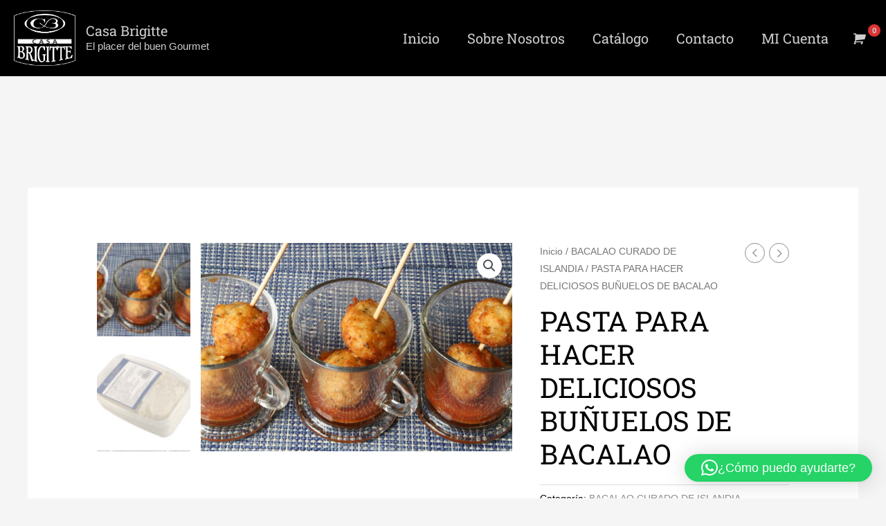

--- FILE ---
content_type: text/css
request_url: https://www.casabrigitte.com/wp-content/plugins/b2b/assets/css/afreg_front.css?ver=1.0
body_size: 1970
content:
.half_width { width: 48% !important; margin-right: 2% !important; float: left; }

.afreg_field_message{ width: 100%; font-size: 12px;  clear: both; }

.afreg_field_message_radio{ width: 100%; font-size: 12px; clear: both; float: left; }

.afreg_radio { width: auto; margin-right: 20px;  }

.afreg_radios{ width: auto; margin-right: 20px; float: none; }

.afreg_radio .radio { width: auto; margin-right: 20px; float: left; }

.afreg_radio .input-radio { float: left; margin-top: 7px; }

.afreg_radio .description{ width: 100%; float: left; }

.afreg_field_message_wordpress{ width: 100%; font-size: 12px; float: left;}

.form-row-wordpress label{ width: 100%; float: left; font-weight: bold; }

.form-row-wordpress{ width: 100%; float: left; margin-top: 15px !important; }

.form-row-wordpress .inputselect{ width: 100%; float: left; height: 33px; }

.form-row-wordpress .inputmselect{ width: 100%; float: left; height: 100px; padding: 10px; }

.inputcheckbox{width: auto !important; float: left; margin-top: 2px !important;}

.input-radio { margin-top: 4px; margin-right: 6px; }
.afreg_field_message_wordpress_checkbox{ width: auto; float: left; margin-left: 5px; }

#login{ width: auto; !important; }

.afreg_field_message_radio_wordpress{ width: 100%; float: left; margin-top: 5px !important; }

.wordpress_additional .input{ font-size: 14px !important; font-weight: normal !important; padding: 9px !important; }

.wordpress_additional .inputnumb{ height: 37px !important; }

.enu_warning { background-color: #ff9966; width: 100%; padding: 20px; color: #fff; }

.enu_error { background-color: #cc3300; width: 100%; padding: 20px; color: #fff; }


.fmessage { float: left; width: 100%; font-size: 13px; }

.afreg_full_field{ width: 100% !important; float: left; }
.afreg_half_field
{
	width: 47% !important;
	margin-right: 3% !important;
	float: left;
}

.afreg_extra_fields .input-text,.input-select{
	height: auto;
}
.woocommerce-privacy-policy-text{
	clear: both;
}


--- FILE ---
content_type: text/css
request_url: https://www.casabrigitte.com/wp-content/uploads/elementor/css/post-1079.css?ver=1744042509
body_size: 459
content:
.elementor-1079 .elementor-element.elementor-element-13cc7a4d .elementor-repeater-item-39866ce.jet-parallax-section__layout .jet-parallax-section__image{background-size:auto;}.elementor-1079 .elementor-element.elementor-element-7cb3961 .elementor-repeater-item-cf0a5d1.jet-parallax-section__layout .jet-parallax-section__image{background-size:auto;}.elementor-1079 .elementor-element.elementor-element-ed9c4a8 .elementor-wrapper{--video-aspect-ratio:1.77777;}

--- FILE ---
content_type: text/css
request_url: https://www.casabrigitte.com/wp-content/uploads/elementor/css/post-285.css?ver=1744022702
body_size: 8805
content:
.elementor-285 .elementor-element.elementor-element-c0e8650 > .elementor-container > .elementor-column > .elementor-widget-wrap{align-content:flex-start;align-items:flex-start;}.elementor-285 .elementor-element.elementor-element-c0e8650 .elementor-repeater-item-f348794.jet-parallax-section__layout .jet-parallax-section__image{background-size:auto;}.elementor-285 .elementor-element.elementor-element-df592ed > .elementor-widget-container{margin:0px 0px 0px 0px;}.elementor-285 .elementor-element.elementor-element-df592ed .elementor-icon-list-items:not(.elementor-inline-items) .elementor-icon-list-item:not(:last-child){padding-bottom:calc(10px/2);}.elementor-285 .elementor-element.elementor-element-df592ed .elementor-icon-list-items:not(.elementor-inline-items) .elementor-icon-list-item:not(:first-child){margin-top:calc(10px/2);}.elementor-285 .elementor-element.elementor-element-df592ed .elementor-icon-list-items.elementor-inline-items .elementor-icon-list-item{margin-right:calc(10px/2);margin-left:calc(10px/2);}.elementor-285 .elementor-element.elementor-element-df592ed .elementor-icon-list-items.elementor-inline-items{margin-right:calc(-10px/2);margin-left:calc(-10px/2);}body.rtl .elementor-285 .elementor-element.elementor-element-df592ed .elementor-icon-list-items.elementor-inline-items .elementor-icon-list-item:after{left:calc(-10px/2);}body:not(.rtl) .elementor-285 .elementor-element.elementor-element-df592ed .elementor-icon-list-items.elementor-inline-items .elementor-icon-list-item:after{right:calc(-10px/2);}.elementor-285 .elementor-element.elementor-element-df592ed .elementor-icon-list-icon i{transition:color 0.3s;}.elementor-285 .elementor-element.elementor-element-df592ed .elementor-icon-list-icon svg{transition:fill 0.3s;}.elementor-285 .elementor-element.elementor-element-df592ed{--icon-vertical-offset:0px;}.elementor-285 .elementor-element.elementor-element-df592ed .elementor-icon-list-text{color:#4e5768;transition:color 0.3s;}.elementor-285 .elementor-element.elementor-element-56a3d06 > .elementor-widget-wrap > .elementor-widget:not(.elementor-widget__width-auto):not(.elementor-widget__width-initial):not(:last-child):not(.elementor-absolute){margin-bottom:10px;}.elementor-285 .elementor-element.elementor-element-42aacd6{text-align:center;}.elementor-285 .elementor-element.elementor-element-42aacd6 img{width:100px;}.elementor-285 .elementor-element.elementor-element-402a50a > .elementor-widget-container{margin:0px 0px 0px 0px;}.elementor-285 .elementor-element.elementor-element-402a50a{text-align:center;}.elementor-285 .elementor-element.elementor-element-32e2563{--spacer-size:50px;}.elementor-285 .elementor-element.elementor-element-1a3e3a3{--grid-template-columns:repeat(0, auto);--icon-size:13px;--grid-column-gap:10px;--grid-row-gap:0px;}.elementor-285 .elementor-element.elementor-element-1a3e3a3 .elementor-widget-container{text-align:center;}.elementor-285 .elementor-element.elementor-element-1a3e3a3 .elementor-social-icon{background-color:#4e5768;--icon-padding:0.75em;}.elementor-285 .elementor-element.elementor-element-1a3e3a3 .elementor-social-icon i{color:#ffffff;}.elementor-285 .elementor-element.elementor-element-1a3e3a3 .elementor-social-icon svg{fill:#ffffff;}.elementor-285 .elementor-element.elementor-element-1a3e3a3 .elementor-social-icon:hover{background-color:#75c32c;}.elementor-285 .elementor-element.elementor-element-1a3e3a3 .elementor-social-icon:hover i{color:#ffffff;}.elementor-285 .elementor-element.elementor-element-1a3e3a3 .elementor-social-icon:hover svg{fill:#ffffff;}.elementor-285 .elementor-element.elementor-element-c0e8650:not(.elementor-motion-effects-element-type-background), .elementor-285 .elementor-element.elementor-element-c0e8650 > .elementor-motion-effects-container > .elementor-motion-effects-layer{background-color:#D3D3D3A8;}.elementor-285 .elementor-element.elementor-element-c0e8650{transition:background 0.3s, border 0.3s, border-radius 0.3s, box-shadow 0.3s;margin-top:0px;margin-bottom:0px;padding:100px 0px 100px 0px;}.elementor-285 .elementor-element.elementor-element-c0e8650 > .elementor-background-overlay{transition:background 0.3s, border-radius 0.3s, opacity 0.3s;}.elementor-285 .elementor-element.elementor-element-da7ec61 .elementor-repeater-item-b2f410b.jet-parallax-section__layout .jet-parallax-section__image{background-size:auto;}.elementor-285 .elementor-element.elementor-element-bef19be .hfe-copyright-wrapper{text-align:left;}.elementor-285 .elementor-element.elementor-element-78ec918 .hfe-copyright-wrapper{text-align:right;}.elementor-285 .elementor-element.elementor-element-da7ec61:not(.elementor-motion-effects-element-type-background), .elementor-285 .elementor-element.elementor-element-da7ec61 > .elementor-motion-effects-container > .elementor-motion-effects-layer{background-color:#f7f7f8;}.elementor-285 .elementor-element.elementor-element-da7ec61{border-style:solid;border-width:1px 0px 0px 0px;border-color:#eaeaea;transition:background 0.3s, border 0.3s, border-radius 0.3s, box-shadow 0.3s;padding:30px 0px 30px 0px;}.elementor-285 .elementor-element.elementor-element-da7ec61 > .elementor-background-overlay{transition:background 0.3s, border-radius 0.3s, opacity 0.3s;}@media(max-width:1024px) and (min-width:768px){.elementor-285 .elementor-element.elementor-element-0c8204a{width:100%;}.elementor-285 .elementor-element.elementor-element-45876a7{width:100%;}.elementor-285 .elementor-element.elementor-element-56a3d06{width:100%;}}@media(max-width:1024px){.elementor-285 .elementor-element.elementor-element-0c8204a > .elementor-element-populated{padding:0px 0px 0px 0px;}.elementor-285 .elementor-element.elementor-element-f135ca9{text-align:center;}.elementor-285 .elementor-element.elementor-element-df592ed > .elementor-widget-container{margin:0px 0px 0px 0px;}.elementor-285 .elementor-element.elementor-element-df592ed .elementor-icon-list-items:not(.elementor-inline-items) .elementor-icon-list-item:not(:last-child){padding-bottom:calc(0px/2);}.elementor-285 .elementor-element.elementor-element-df592ed .elementor-icon-list-items:not(.elementor-inline-items) .elementor-icon-list-item:not(:first-child){margin-top:calc(0px/2);}.elementor-285 .elementor-element.elementor-element-df592ed .elementor-icon-list-items.elementor-inline-items .elementor-icon-list-item{margin-right:calc(0px/2);margin-left:calc(0px/2);}.elementor-285 .elementor-element.elementor-element-df592ed .elementor-icon-list-items.elementor-inline-items{margin-right:calc(-0px/2);margin-left:calc(-0px/2);}body.rtl .elementor-285 .elementor-element.elementor-element-df592ed .elementor-icon-list-items.elementor-inline-items .elementor-icon-list-item:after{left:calc(-0px/2);}body:not(.rtl) .elementor-285 .elementor-element.elementor-element-df592ed .elementor-icon-list-items.elementor-inline-items .elementor-icon-list-item:after{right:calc(-0px/2);}.elementor-285 .elementor-element.elementor-element-45876a7 > .elementor-element-populated{margin:30px 0px 0px 0px;--e-column-margin-right:0px;--e-column-margin-left:0px;padding:0px 0px 0px 0px;}.elementor-285 .elementor-element.elementor-element-a942146{text-align:center;}.elementor-285 .elementor-element.elementor-element-56a3d06 > .elementor-element-populated{padding:30px 30px 30px 30px;}.elementor-285 .elementor-element.elementor-element-419e785{text-align:center;}.elementor-285 .elementor-element.elementor-element-b343cb9{text-align:center;}.elementor-285 .elementor-element.elementor-element-c0e8650{margin-top:0px;margin-bottom:-95px;padding:70px 70px 150px 70px;}}@media(max-width:767px){.elementor-285 .elementor-element.elementor-element-0c8204a > .elementor-element-populated{padding:0px 0px 0px 0px;}.elementor-285 .elementor-element.elementor-element-f135ca9 > .elementor-widget-container{margin:20px 0px 0px 0px;}.elementor-285 .elementor-element.elementor-element-df592ed > .elementor-widget-container{margin:0px 0px 0px 0px;}.elementor-285 .elementor-element.elementor-element-45876a7 > .elementor-element-populated{padding:0px 0px 0px 0px;}.elementor-285 .elementor-element.elementor-element-a942146 > .elementor-widget-container{margin:20px 0px 0px 0px;}.elementor-285 .elementor-element.elementor-element-42aacd6 img{width:50px;}.elementor-285 .elementor-element.elementor-element-419e785 > .elementor-widget-container{margin:20px 0px 0px 0px;}.elementor-285 .elementor-element.elementor-element-b343cb9 > .elementor-widget-container{margin:20px 0px 0px 0px;}.elementor-285 .elementor-element.elementor-element-c0e8650{margin-top:0px;margin-bottom:0px;padding:50px 0px 50px 0px;}.elementor-285 .elementor-element.elementor-element-bef19be .hfe-copyright-wrapper{text-align:center;}.elementor-285 .elementor-element.elementor-element-78ec918 .hfe-copyright-wrapper{text-align:center;}}